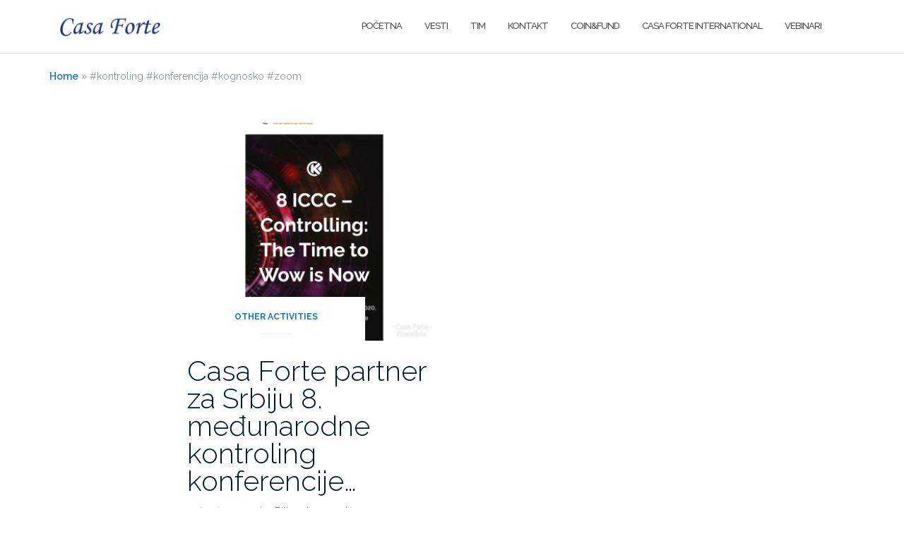

--- FILE ---
content_type: text/plain
request_url: https://www.google-analytics.com/j/collect?v=1&_v=j102&a=122114389&t=pageview&_s=1&dl=https%3A%2F%2Fcasaforte.rs%2Ftag%2Fkontroling-konferencija-kognosko-zoom%2F&ul=en-us%40posix&dt=%23kontroling%20%23konferencija%20%23kognosko%20%23zoom%20Archives%20-%20Casa%20Forte&sr=1280x720&vp=1280x720&_u=YGBAgEABAAAAACAAI~&jid=718211082&gjid=958114744&cid=875725278.1769095894&tid=UA-195589900-1&_gid=432645021.1769095894&_slc=1&gtm=45He61k2n81NZLBQGJv844339177za200zd844339177&gcd=13l3l3l3l1l1&dma=0&tag_exp=103116026~103200004~104527906~104528501~104684208~104684211~105391252~115938465~115938469~117025847~117041588&z=978863641
body_size: -450
content:
2,cG-Z9CZJ48E3H